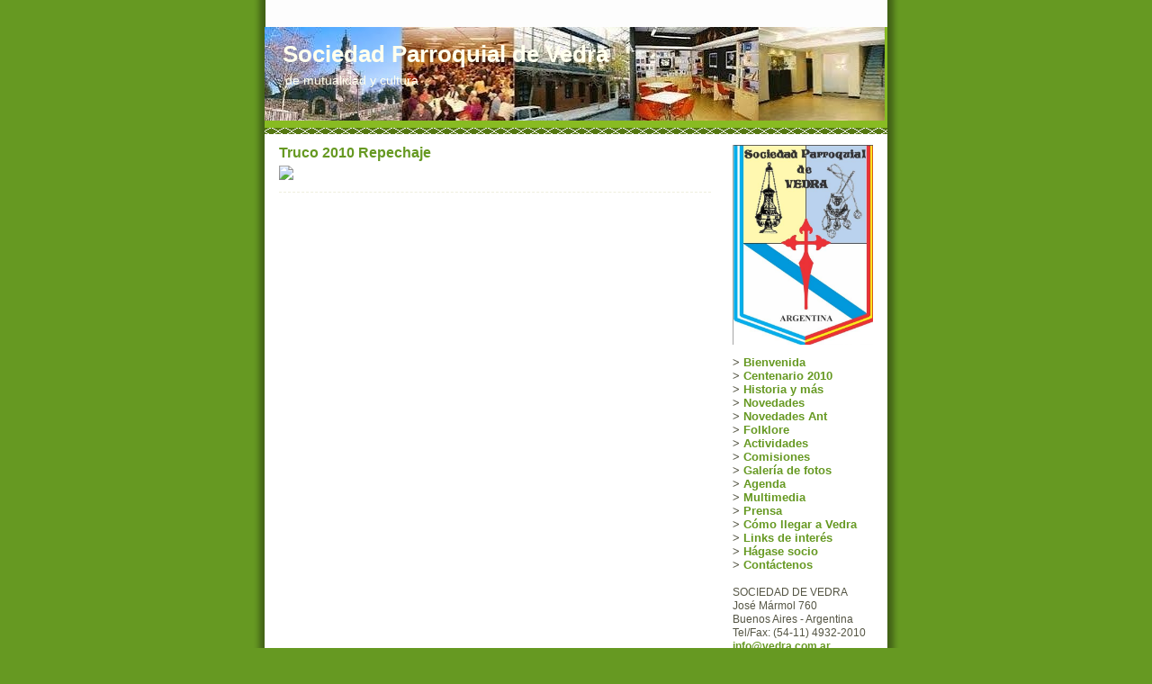

--- FILE ---
content_type: text/html; charset=UTF-8
request_url: https://sociedaddevedra.blogspot.com/2010/05/truco-2010-repechaje.html
body_size: 7640
content:
<!DOCTYPE html>
<html dir='ltr' xmlns='http://www.w3.org/1999/xhtml' xmlns:b='http://www.google.com/2005/gml/b' xmlns:data='http://www.google.com/2005/gml/data' xmlns:expr='http://www.google.com/2005/gml/expr'>
<style type='text/css'>
#navbar-iframe {
height:0px;
visibility:hidden;
display:none;
}
</style>
<head>
<link href='https://www.blogger.com/static/v1/widgets/2944754296-widget_css_bundle.css' rel='stylesheet' type='text/css'/>
<meta content='text/html; charset=UTF-8' http-equiv='Content-Type'/>
<meta content='blogger' name='generator'/>
<link href='https://sociedaddevedra.blogspot.com/favicon.ico' rel='icon' type='image/x-icon'/>
<link href='http://sociedaddevedra.blogspot.com/2010/05/truco-2010-repechaje.html' rel='canonical'/>
<link rel="alternate" type="application/atom+xml" title="Sociedad Parroquial de Vedra - Atom" href="https://sociedaddevedra.blogspot.com/feeds/posts/default" />
<link rel="alternate" type="application/rss+xml" title="Sociedad Parroquial de Vedra - RSS" href="https://sociedaddevedra.blogspot.com/feeds/posts/default?alt=rss" />
<link rel="service.post" type="application/atom+xml" title="Sociedad Parroquial de Vedra - Atom" href="https://www.blogger.com/feeds/4877021146546592292/posts/default" />

<link rel="alternate" type="application/atom+xml" title="Sociedad Parroquial de Vedra - Atom" href="https://sociedaddevedra.blogspot.com/feeds/1495611578192803447/comments/default" />
<!--Can't find substitution for tag [blog.ieCssRetrofitLinks]-->
<link href='http://sites.google.com/site/trucovedra/home/Truco2010-Repechaje.jpg?attredirects=0' rel='image_src'/>
<meta content='http://sociedaddevedra.blogspot.com/2010/05/truco-2010-repechaje.html' property='og:url'/>
<meta content='Truco 2010 Repechaje' property='og:title'/>
<meta content='de mutualidad y cultura' property='og:description'/>
<meta content='https://lh3.googleusercontent.com/blogger_img_proxy/AEn0k_sNbI4JXHpG9P6GBzmv5MRSOmgwwgRXS70X2Kabnmgozo9bxmQ9eHHOb65dp2u-1YPslZvGLgGCf2XrBprTx_LBOUfMGBFpaqFat56wjtXIJ7NdgoEstLNS6XPDjzxWFb17vR3XiZobggEHow5xSvV4HbREu6c=w1200-h630-p-k-no-nu' property='og:image'/>
<title>Sociedad Parroquial de Vedra: Truco 2010 Repechaje</title>
<style id='page-skin-1' type='text/css'><!--
/*
-----------------------------------------------
Blogger Template Style
Name:     Son of Moto (Mean Green Blogging Machine variation)
Designer: Jeffrey Zeldman
URL:      www.zeldman.com
Date:     23 Feb 2004
Updated by: Blogger Team
----------------------------------------------- */
/* Variable definitions
====================
<Variable name="mainBgColor" description="Main Background Color"
type="color" default="#ffffff">
<Variable name="mainTextColor" description="Text Color"
type="color" default="#555544">
<Variable name="pageHeaderColor" description="Blog Title Color"
type="color" default="#ffffee">
<Variable name="blogDescriptionColor" description="Blog Description Color"
type="color" default="#ffffee">
<Variable name="linkColor" description="Link Color"
type="color" default="#669922">
<Variable name="hoverLinkColor" description="Link Hover Color"
type="color" default="#88bb22">
<Variable name="dateHeaderColor" description="Date Header Color"
type="color" default="#555544">
<Variable name="sidebarHeaderColor" description="Sidebar Title Color"
type="color" default="#555544">
<Variable name="sidebarTextColor" description="Sidebar Text Color"
type="color" default="#555544">
<Variable name="bodyFont" description="Text Font" type="font"
default="normal normal 100% tahoma, 'Trebuchet MS', lucida, helvetica, sans-serif">
<Variable name="startSide" description="Start side in blog language"
type="automatic" default="left">
<Variable name="endSide" description="End side in blog language"
type="automatic" default="right">
*/
/* Primary layout */
body, .body-fauxcolumn-outer {
margin: 0;
padding: 0;
border: 0;
text-align: center;
color: #555544;
background: #692 url(//www.blogblog.com/moto_son/outerwrap.gif) top center repeat-y;
font-size: small;
}
img {
border: 0;
display: block;
}
.clear {
clear: both;
}
/* Wrapper */
#outer-wrapper {
margin: 0 auto;
border: 0;
width: 692px;
text-align: left;
background: #ffffff url(https://lh3.googleusercontent.com/blogger_img_proxy/AEn0k_tayaF4J0hD61f1bP9EZYPyVqBdgvFAgENlKoUGdjvSmZTSyMR2hSO-_i_BUBP2_ROGqRYg-c6DIA5vsYDBgvZxSda-Zr9uIB16YcWdPvau6E-Lj6FwLoUo3o0Xe-jbrO8HXUOnjFL-_uYuNzJSxWU=s0-d) top right repeat-y;
font: normal normal 100% tahoma, 'Trebuchet MS', lucida, helvetica, sans-serif;
}
/* Header */
#header-wrapper	{
background: #8b2 url(//www.blogblog.com/moto_son/headbotborder.gif) bottom left repeat-x;
margin: 0 auto;
padding-top: 0;
padding-right: 0;
padding-bottom: 15px;
padding-left: 0;
border: 0;
}
#header h1 {
text-align: left;
font-size: 200%;
color: #ffffee;
margin: 0;
padding-top: 15px;
padding-right: 20px;
padding-bottom: 0;
padding-left: 20px;
background-image: url(//www.blogblog.com/moto_son/topper.gif);
background-repeat: repeat-x;
background-position: top left;
}
h1 a, h1 a:link, h1 a:visited {
color: #ffffee;
}
#header .description {
font-size: 110%;
text-align: left;
padding-top: 3px;
padding-right: 20px;
padding-bottom: 10px;
padding-left: 23px;
margin: 0;
line-height:140%;
color: #ffffee;
}
/* Inner layout */
#content-wrapper {
padding: 0 16px;
}
#main {
width: 480px;
float: left;
word-wrap: break-word; /* fix for long text breaking sidebar float in IE */
overflow: hidden;     /* fix for long non-text content breaking IE sidebar float */
}
#sidebar {
width: 156px;
float: right;
color: #555544;
word-wrap: break-word; /* fix for long text breaking sidebar float in IE */
overflow: hidden;     /* fix for long non-text content breaking IE sidebar float */
}
/* Bottom layout */
#footer	{
clear: left;
margin: 0;
padding: 0 20px;
border: 0;
text-align: left;
border-top: 1px solid #f9f9f9;
}
#footer .widget	{
text-align: left;
margin: 0;
padding: 10px 0;
background-color: transparent;
}
/* Default links 	*/
a:link, a:visited {
font-weight: bold;
text-decoration: none;
color: #669922;
background: transparent;
}
a:hover {
font-weight: bold;
text-decoration: underline;
color: #88bb22;
background: transparent;
}
a:active {
font-weight : bold;
text-decoration : none;
color: #88bb22;
background: transparent;
}
/* Typography */
.main p, .sidebar p, .post-body {
line-height: 140%;
margin-top: 5px;
margin-bottom: 1em;
}
.post-body blockquote {
line-height:1.3em;
}
h2, h3, h4, h5	{
margin: 0;
padding: 0;
}
h2 {
font-size: 130%;
}
h2.date-header {
color: #555544;
}
.post h3 {
margin-top: 5px;
font-size: 120%;
}
.post-footer {
font-style: italic;
}
.sidebar h2 {
color: #555544;
}
.sidebar .widget {
margin-top: 12px;
margin-right: 0;
margin-bottom: 13px;
margin-left: 0;
padding: 0;
}
.main .widget {
margin-top: 12px;
margin-right: 0;
margin-bottom: 0;
margin-left: 0;
}
li  {
line-height: 160%;
}
.sidebar ul {
margin-left: 0;
margin-top: 0;
padding-left: 0;
}
.sidebar ul li {
list-style: disc url(//www.blogblog.com/moto_son/diamond.gif) inside;
vertical-align: top;
padding: 0;
margin: 0;
}
.widget-content {
margin-top: 0.5em;
}
/* Profile
----------------------------------------------- */
.profile-datablock {
margin-top: 3px;
margin-right: 0;
margin-bottom: 5px;
margin-left: 0;
line-height: 140%;
}
.profile-textblock {
margin-left: 0;
}
.profile-img {
float: left;
margin-top: 0;
margin-right: 5px;
margin-bottom: 5px;
margin-left: 0;
border:4px solid #8b2;
}
#comments  {
border: 0;
border-top: 1px dashed #eed;
margin-top: 10px;
margin-right: 0;
margin-bottom: 0;
margin-left: 0;
padding: 0;
}
#comments h4	{
margin-top: 10px;
font-weight: normal;
font-style: italic;
text-transform: uppercase;
letter-spacing: 1px;
}
#comments dl dt 	{
font-weight: bold;
font-style: italic;
margin-top: 35px;
padding-top: 1px;
padding-right: 0;
padding-bottom: 0;
padding-left: 18px;
background: transparent url(//www.blogblog.com/moto_son/commentbug.gif) top left no-repeat;
}
#comments dl dd	{
padding: 0;
margin: 0;
}
.deleted-comment {
font-style:italic;
color:gray;
}
.feed-links {
display:none;
}
#blog-pager-newer-link {
display:none;
}
#blog-pager-older-link {
display:none;
}
#blog-pager {
display:none;
}
/** Page structure tweaks for layout editor wireframe */
body#layout #outer-wrapper {
padding-top: 0;
}
body#layout #header,
body#layout #content-wrapper,
body#layout #footer {
padding: 0;
}

--></style>
<link href='https://www.blogger.com/dyn-css/authorization.css?targetBlogID=4877021146546592292&amp;zx=2c52723b-ccb0-4409-8dea-e52c1ce50a37' media='none' onload='if(media!=&#39;all&#39;)media=&#39;all&#39;' rel='stylesheet'/><noscript><link href='https://www.blogger.com/dyn-css/authorization.css?targetBlogID=4877021146546592292&amp;zx=2c52723b-ccb0-4409-8dea-e52c1ce50a37' rel='stylesheet'/></noscript>
<meta name='google-adsense-platform-account' content='ca-host-pub-1556223355139109'/>
<meta name='google-adsense-platform-domain' content='blogspot.com'/>

</head>
<body>
<div class='navbar section' id='navbar'><div class='widget Navbar' data-version='1' id='Navbar1'><script type="text/javascript">
    function setAttributeOnload(object, attribute, val) {
      if(window.addEventListener) {
        window.addEventListener('load',
          function(){ object[attribute] = val; }, false);
      } else {
        window.attachEvent('onload', function(){ object[attribute] = val; });
      }
    }
  </script>
<div id="navbar-iframe-container"></div>
<script type="text/javascript" src="https://apis.google.com/js/platform.js"></script>
<script type="text/javascript">
      gapi.load("gapi.iframes:gapi.iframes.style.bubble", function() {
        if (gapi.iframes && gapi.iframes.getContext) {
          gapi.iframes.getContext().openChild({
              url: 'https://www.blogger.com/navbar/4877021146546592292?po\x3d1495611578192803447\x26origin\x3dhttps://sociedaddevedra.blogspot.com',
              where: document.getElementById("navbar-iframe-container"),
              id: "navbar-iframe"
          });
        }
      });
    </script><script type="text/javascript">
(function() {
var script = document.createElement('script');
script.type = 'text/javascript';
script.src = '//pagead2.googlesyndication.com/pagead/js/google_top_exp.js';
var head = document.getElementsByTagName('head')[0];
if (head) {
head.appendChild(script);
}})();
</script>
</div></div>
<div id='outer-wrapper'><div id='wrap2'>
<!-- skip links for text browsers -->
<span id='skiplinks' style='display:none;'>
<a href='#main'>skip to main </a> |
      <a href='#sidebar'>skip to sidebar</a>
</span>
<div id='header-wrapper'>
<div class='header section' id='header'><div class='widget Header' data-version='1' id='Header1'>
<div id='header-inner' style='background-image: url("https://blogger.googleusercontent.com/img/b/R29vZ2xl/AVvXsEjvL9dkN83gK0Letna63GxY3sr_ptKTVAnQrGyMzEK5eHHz4Ta5SrJkZ7W5X6r5W-Z5wAWgGDo-bO-BpENDvPCMsHMjFcfUDkKrC4FtM8Q1QnJ3Q3yRQgCWkK84WnxZPgAhsco7iChT9nzW/s1600/vedra3.jpg"); background-position: left; width: 689px; min-height: 104px; _height: 104px; background-repeat: no-repeat; '>
<div class='titlewrapper' style='background: transparent'>
<h1 class='title' style='background: transparent; border-width: 0px'>
<a href='https://sociedaddevedra.blogspot.com/'>
Sociedad Parroquial de Vedra
</a>
</h1>
</div>
<div class='descriptionwrapper'>
<p class='description'><span>de mutualidad y cultura</span></p>
</div>
</div>
</div></div>
</div>
<div id='content-wrapper'>
<div id='crosscol-wrapper' style='text-align:center'>
<div class='crosscol no-items section' id='crosscol'></div>
</div>
<div id='main-wrapper'>
<div class='main section' id='main'><div class='widget Blog' data-version='1' id='Blog1'>
<div class='blog-posts hfeed'>

          <div class="date-outer">
        

          <div class="date-posts">
        
<div class='post-outer'>
<div class='post hentry'>
<a name='1495611578192803447'></a>
<h3 class='post-title entry-title'>
<a href='https://sociedaddevedra.blogspot.com/2010/05/truco-2010-repechaje.html'>Truco 2010 Repechaje</a>
</h3>
<div class='post-header-line-1'></div>
<div class='post-body entry-content'>
<img border="0" src="https://lh3.googleusercontent.com/blogger_img_proxy/AEn0k_sNbI4JXHpG9P6GBzmv5MRSOmgwwgRXS70X2Kabnmgozo9bxmQ9eHHOb65dp2u-1YPslZvGLgGCf2XrBprTx_LBOUfMGBFpaqFat56wjtXIJ7NdgoEstLNS6XPDjzxWFb17vR3XiZobggEHow5xSvV4HbREu6c=s0-d" width="450">
<div style='clear: both;'></div>
</div>
<div class='post-footer'>
<div class='post-footer-line post-footer-line-1'><span class='post-icons'>
</span>
</div>
<div class='post-footer-line post-footer-line-2'><span class='post-labels'>
</span>
</div>
<div class='post-footer-line post-footer-line-3'></div>
</div>
</div>
<div class='comments' id='comments'>
<a name='comments'></a>
</div>
</div>

        </div></div>
      
</div>
<div class='blog-pager' id='blog-pager'>
<span id='blog-pager-newer-link'>
<a class='blog-pager-newer-link' href='https://sociedaddevedra.blogspot.com/2010/05/truco-2010-ronda-final.html' id='Blog1_blog-pager-newer-link' title='Entrada más reciente'>Entrada más reciente</a>
</span>
<span id='blog-pager-older-link'>
<a class='blog-pager-older-link' href='https://sociedaddevedra.blogspot.com/2010/05/truco-2010-zona-f.html' id='Blog1_blog-pager-older-link' title='Entrada antigua'>Entrada antigua</a>
</span>
<a class='home-link' href='https://sociedaddevedra.blogspot.com/'>Inicio</a>
</div>
<div class='clear'></div>
<div class='post-feeds'>
</div>
</div></div>
</div>
<div id='sidebar-wrapper'>
<div class='sidebar section' id='sidebar'><div class='widget Label' data-version='1' id='Label1'>
<h2><embed src='https://1.bp.blogspot.com/-zXLxrAH97nk/YEUmPRro0AI/AAAAAAAAB34/8CyJquG7PdcevPPNE88ReHBtB1uwJ8JTACLcBGAsYHQ/s753/13103357_582675495242315_8852733826046415680_n.jpg' width='160'></embed></h2>
<div class='widget-content'>
<span style='font-weight: bold;'>> <a href='https://sociedaddevedra.blogspot.com/2024/03/bienvenidos.html'>Bienvenida</a><br/></span>
<span style='font-weight: bold;'>> <a href='http://sociedaddevedra.blogspot.com/2010/03/centenario.html'>Centenario 2010</a><br/></span>
<span style='font-weight: bold;'>> <a href='http://sociedaddevedra.blogspot.com/2008/12/historia.html'>Historia y más</a></span><br/>
<span style='font-weight: bold;'>> <a href='https://sociedaddevedra.blogspot.com/2025/02/novedades-2024.html'>Novedades</a></span><br/>
<span style='font-weight: bold;'>> <a href='http://sociedaddevedra.blogspot.com/2013/10/anteriores.html'>Novedades Ant</a></span><br/>
<span style='font-weight: bold;'>> <a href='http://sociedaddevedra.blogspot.com/2008/12/folklore.html'>Folklore</a></span><br/>
<span style='font-weight: bold;'>> <a href='http://sociedaddevedra.blogspot.com/2009/08/actividades.html'>Actividades</a></span><br/>
<span style='font-weight: bold;'>> <a href='http://sociedaddevedra.blogspot.com/2008/12/comisin.html'>Comisiones</a></span><br/>
<span style='font-weight: bold;'>> <a href='http://sociedaddevedra.blogspot.com/2009/05/galeria.html'>Galería de fotos</a></span><br/>
<span style='font-weight: bold;'>> <a href='http://sociedaddevedra.blogspot.com/2008/12/agenda.html'>Agenda</a></span><br/>
<span style='font-weight: bold;'>> <a href='http://sociedaddevedra.blogspot.com/2009/06/multi.html'>Multimedia</a></span><br/>
<span style='font-weight: bold;'>> <a href='http://sociedaddevedra.blogspot.com/2009/06/prensa.html'>Prensa</a></span><br/>
<span style='font-weight: bold;'>> <a href='http://sociedaddevedra.blogspot.com/2008/12/cmo-llegar.html'>Cómo llegar a Vedra</a></span><br/>
<span style='font-weight: bold;'>> <a href='http://sociedaddevedra.blogspot.com/2009/01/links-de-inters.html'>Links de interés</a></span><br/>
<span style='font-weight: bold;'>> <a href='http://sociedaddevedra.blogspot.com/2009/03/socio.html'>Hágase socio</a></span><br/>
<span style='font-weight: bold;'>> <a href='http://sociedaddevedra.blogspot.com/2009/10/contacto.html'>Contáctenos</a></span><br/><br/>
<span style='font-size: 12px;'>SOCIEDAD DE VEDRA<br/>
José Mármol 760<br/>
Buenos Aires - Argentina<br/>
Tel/Fax: (54-11) 4932-2010<br/>
<b><a href='mailto:info@vedra.com.ar'>info@vedra.com.ar</a></b><br/>
<b><a href='mailto:sociedadvedra@yahoo.com'>Mail Yahoo</a></b></span><br/>
<span style='font-size: 9px;'>Updated 20-12-25</span><br/>
<a href='https://www.facebook.com/spv.vedra' target='_blank'><img alt='facebook' border='0' height='20' id='img8' src='https://1.bp.blogspot.com/-T5Fog1tfdFg/YEUpH3P0pPI/AAAAAAAAB4M/N3E7434gKRQSLEDgCAuIQHnrKF_HZCw8wCLcBGAsYHQ/s332/Anotaci%25C3%25B3n%2B2021-03-07%2B162709.jpg' width='20'/></a>
<a href='https://twitter.com/#!/SPV_Vedra' target='_blank'><img alt='twitter' border='0' height='20' id='img9' src='https://1.bp.blogspot.com/-PWrNvRjgdsM/YEUn0hUo2jI/AAAAAAAAB4A/bi2JBdTkVE4sTSWAkGRsHJ_61_hDBNcowCLcBGAsYHQ/s348/Anotaci%25C3%25B3n%2B2021-03-07%2B162130.jpg' width='20'/></a>
<a href='https://www.instagram.com/spv_vedra/' target='_blank'><img alt='instagram' border='0' id='img8' src='https://1.bp.blogspot.com/-n9dA8WnXdyw/YEUpH5QzkdI/AAAAAAAAB4I/FImFC-YPjEgTtvVUvH6boip81DzE33JRQCLcBGAsYHQ/s333/Anotaci%25C3%25B3n%2B2021-03-07%2B162656.jpg' width='25'/></a>
<span style='font-weight: bold; font-color="#FF1000"'><a href='http://sociedaddevedra.blogspot.com/2013/03/cien-anos-en-buenos-aires.html'>No te quedes sin tu libro del Centenario!<img alt="Libro" border="0" height="130" src="https://lh3.googleusercontent.com/blogger_img_proxy/AEn0k_t1b3EOhUNhyIGcm4UQ61Qeg9oB4hA8cCfPHfaOIL00wfqjxbm2Q4rEtw-57tJGVAI396KEW0s_K0zHGSvKmm27FGMAJr6-V9w8FYQ8PiW2ETsEFPny1WD2iwq71nBXjVrsAdykUKeUXh0_J70=s0-d"></a></span><br/>
<div class='clear'></div>
</div>
</div></div>
</div>
<!-- spacer for skins that want sidebar and main to be the same height-->
<div class='clear'>&#160;</div>
</div>
<!-- end content-wrapper -->
<div id='footer-wrapper'>
<div class='footer section' id='footer'><div class='widget HTML' data-version='1' id='HTML2'>
<div class='widget-content'>
<script type="text/javascript">
var gaJsHost = (("https:" == document.location.protocol) ? "https://ssl." : "http://www.");
document.write(unescape("%3Cscript src='" + gaJsHost + "google-analytics.com/ga.js' type='text/javascript'%3E%3C/script%3E"));
</script>
<script type="text/javascript">
try {
var pageTracker = _gat._getTracker("UA-7884998-1");
pageTracker._trackPageview();
} catch(err) {}</script>
</div>
<div class='clear'></div>
</div><div class='widget HTML' data-version='1' id='HTML1'>
<div class='widget-content'>
<script language="JavaScript">
var speed = 100 
var pause = 3000
var timerID = null
var bannerRunning = false
var ar = new Array()
ar[0] = "Sociedad de Vedra"
ar[1] = "info@vedra.com.ar"
var currentMessage = 0
var offset = 0
function stopBanner() {
if (bannerRunning)
clearTimeout(timerID)
bannerRunning = false
}
function startBanner() {
stopBanner()
showBanner()
}
function showBanner() {
var text = ar[currentMessage]
if (offset < text.length) {
if (text.charAt(offset) == " ")
offset++ 
var partialMessage = text.substring(0, offset + 1) 
window.status = partialMessage
offset++ // IE sometimes has trouble with "++offset"
timerID = setTimeout("showBanner()", speed)
bannerRunning = true
} else {
offset = 0
currentMessage++
if (currentMessage == ar.length)
currentMessage = 0
timerID = setTimeout("showBanner()", pause)
bannerRunning = true
}
}
startBanner();
// -->
</script>
</div>
<div class='clear'></div>
</div></div>
</div>
</div></div>
<!-- end outer-wrapper -->

<script type="text/javascript" src="https://www.blogger.com/static/v1/widgets/2028843038-widgets.js"></script>
<script type='text/javascript'>
window['__wavt'] = 'AOuZoY6QfGVnNoLZ-OK5oFccADMuZmTY-g:1770089673400';_WidgetManager._Init('//www.blogger.com/rearrange?blogID\x3d4877021146546592292','//sociedaddevedra.blogspot.com/2010/05/truco-2010-repechaje.html','4877021146546592292');
_WidgetManager._SetDataContext([{'name': 'blog', 'data': {'blogId': '4877021146546592292', 'title': 'Sociedad Parroquial de Vedra', 'url': 'https://sociedaddevedra.blogspot.com/2010/05/truco-2010-repechaje.html', 'canonicalUrl': 'http://sociedaddevedra.blogspot.com/2010/05/truco-2010-repechaje.html', 'homepageUrl': 'https://sociedaddevedra.blogspot.com/', 'searchUrl': 'https://sociedaddevedra.blogspot.com/search', 'canonicalHomepageUrl': 'http://sociedaddevedra.blogspot.com/', 'blogspotFaviconUrl': 'https://sociedaddevedra.blogspot.com/favicon.ico', 'bloggerUrl': 'https://www.blogger.com', 'hasCustomDomain': false, 'httpsEnabled': true, 'enabledCommentProfileImages': false, 'gPlusViewType': 'FILTERED_POSTMOD', 'adultContent': false, 'analyticsAccountNumber': '', 'encoding': 'UTF-8', 'locale': 'es', 'localeUnderscoreDelimited': 'es', 'languageDirection': 'ltr', 'isPrivate': false, 'isMobile': false, 'isMobileRequest': false, 'mobileClass': '', 'isPrivateBlog': false, 'isDynamicViewsAvailable': true, 'feedLinks': '\x3clink rel\x3d\x22alternate\x22 type\x3d\x22application/atom+xml\x22 title\x3d\x22Sociedad Parroquial de Vedra - Atom\x22 href\x3d\x22https://sociedaddevedra.blogspot.com/feeds/posts/default\x22 /\x3e\n\x3clink rel\x3d\x22alternate\x22 type\x3d\x22application/rss+xml\x22 title\x3d\x22Sociedad Parroquial de Vedra - RSS\x22 href\x3d\x22https://sociedaddevedra.blogspot.com/feeds/posts/default?alt\x3drss\x22 /\x3e\n\x3clink rel\x3d\x22service.post\x22 type\x3d\x22application/atom+xml\x22 title\x3d\x22Sociedad Parroquial de Vedra - Atom\x22 href\x3d\x22https://www.blogger.com/feeds/4877021146546592292/posts/default\x22 /\x3e\n\n\x3clink rel\x3d\x22alternate\x22 type\x3d\x22application/atom+xml\x22 title\x3d\x22Sociedad Parroquial de Vedra - Atom\x22 href\x3d\x22https://sociedaddevedra.blogspot.com/feeds/1495611578192803447/comments/default\x22 /\x3e\n', 'meTag': '', 'adsenseHostId': 'ca-host-pub-1556223355139109', 'adsenseHasAds': false, 'adsenseAutoAds': false, 'boqCommentIframeForm': true, 'loginRedirectParam': '', 'view': '', 'dynamicViewsCommentsSrc': '//www.blogblog.com/dynamicviews/4224c15c4e7c9321/js/comments.js', 'dynamicViewsScriptSrc': '//www.blogblog.com/dynamicviews/37a6e0839a907093', 'plusOneApiSrc': 'https://apis.google.com/js/platform.js', 'disableGComments': true, 'interstitialAccepted': false, 'sharing': {'platforms': [{'name': 'Obtener enlace', 'key': 'link', 'shareMessage': 'Obtener enlace', 'target': ''}, {'name': 'Facebook', 'key': 'facebook', 'shareMessage': 'Compartir en Facebook', 'target': 'facebook'}, {'name': 'Escribe un blog', 'key': 'blogThis', 'shareMessage': 'Escribe un blog', 'target': 'blog'}, {'name': 'X', 'key': 'twitter', 'shareMessage': 'Compartir en X', 'target': 'twitter'}, {'name': 'Pinterest', 'key': 'pinterest', 'shareMessage': 'Compartir en Pinterest', 'target': 'pinterest'}, {'name': 'Correo electr\xf3nico', 'key': 'email', 'shareMessage': 'Correo electr\xf3nico', 'target': 'email'}], 'disableGooglePlus': true, 'googlePlusShareButtonWidth': 0, 'googlePlusBootstrap': '\x3cscript type\x3d\x22text/javascript\x22\x3ewindow.___gcfg \x3d {\x27lang\x27: \x27es\x27};\x3c/script\x3e'}, 'hasCustomJumpLinkMessage': true, 'jumpLinkMessage': 'Read more \xbb', 'pageType': 'item', 'postId': '1495611578192803447', 'postImageUrl': 'http://sites.google.com/site/trucovedra/home/Truco2010-Repechaje.jpg?attredirects\x3d0', 'pageName': 'Truco 2010 Repechaje', 'pageTitle': 'Sociedad Parroquial de Vedra: Truco 2010 Repechaje'}}, {'name': 'features', 'data': {}}, {'name': 'messages', 'data': {'edit': 'Editar', 'linkCopiedToClipboard': 'El enlace se ha copiado en el Portapapeles.', 'ok': 'Aceptar', 'postLink': 'Enlace de la entrada'}}, {'name': 'template', 'data': {'name': 'custom', 'localizedName': 'Personalizado', 'isResponsive': false, 'isAlternateRendering': false, 'isCustom': true}}, {'name': 'view', 'data': {'classic': {'name': 'classic', 'url': '?view\x3dclassic'}, 'flipcard': {'name': 'flipcard', 'url': '?view\x3dflipcard'}, 'magazine': {'name': 'magazine', 'url': '?view\x3dmagazine'}, 'mosaic': {'name': 'mosaic', 'url': '?view\x3dmosaic'}, 'sidebar': {'name': 'sidebar', 'url': '?view\x3dsidebar'}, 'snapshot': {'name': 'snapshot', 'url': '?view\x3dsnapshot'}, 'timeslide': {'name': 'timeslide', 'url': '?view\x3dtimeslide'}, 'isMobile': false, 'title': 'Truco 2010 Repechaje', 'description': 'de mutualidad y cultura', 'featuredImage': 'https://lh3.googleusercontent.com/blogger_img_proxy/AEn0k_sNbI4JXHpG9P6GBzmv5MRSOmgwwgRXS70X2Kabnmgozo9bxmQ9eHHOb65dp2u-1YPslZvGLgGCf2XrBprTx_LBOUfMGBFpaqFat56wjtXIJ7NdgoEstLNS6XPDjzxWFb17vR3XiZobggEHow5xSvV4HbREu6c', 'url': 'https://sociedaddevedra.blogspot.com/2010/05/truco-2010-repechaje.html', 'type': 'item', 'isSingleItem': true, 'isMultipleItems': false, 'isError': false, 'isPage': false, 'isPost': true, 'isHomepage': false, 'isArchive': false, 'isLabelSearch': false, 'postId': 1495611578192803447}}]);
_WidgetManager._RegisterWidget('_NavbarView', new _WidgetInfo('Navbar1', 'navbar', document.getElementById('Navbar1'), {}, 'displayModeFull'));
_WidgetManager._RegisterWidget('_HeaderView', new _WidgetInfo('Header1', 'header', document.getElementById('Header1'), {}, 'displayModeFull'));
_WidgetManager._RegisterWidget('_BlogView', new _WidgetInfo('Blog1', 'main', document.getElementById('Blog1'), {'cmtInteractionsEnabled': false, 'lightboxEnabled': true, 'lightboxModuleUrl': 'https://www.blogger.com/static/v1/jsbin/1181830541-lbx__es.js', 'lightboxCssUrl': 'https://www.blogger.com/static/v1/v-css/828616780-lightbox_bundle.css'}, 'displayModeFull'));
_WidgetManager._RegisterWidget('_LabelView', new _WidgetInfo('Label1', 'sidebar', document.getElementById('Label1'), {}, 'displayModeFull'));
_WidgetManager._RegisterWidget('_HTMLView', new _WidgetInfo('HTML2', 'footer', document.getElementById('HTML2'), {}, 'displayModeFull'));
_WidgetManager._RegisterWidget('_HTMLView', new _WidgetInfo('HTML1', 'footer', document.getElementById('HTML1'), {}, 'displayModeFull'));
</script>
</body>
</html>